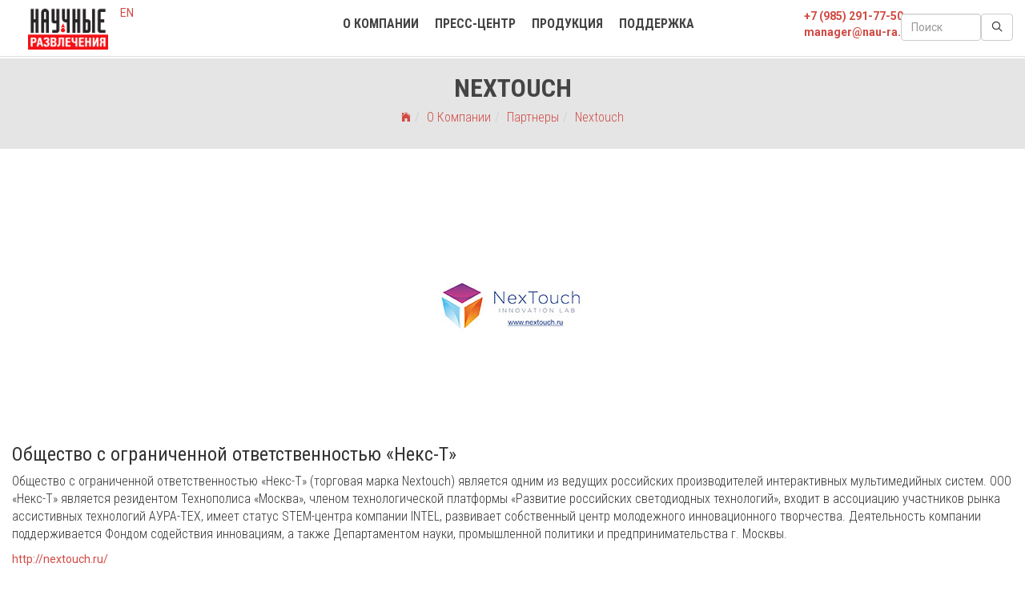

--- FILE ---
content_type: text/html; charset=utf-8
request_url: https://www.nau-ra.ru/about/partners/partnery_122.html
body_size: 5647
content:
<!DOCTYPE html>
<html class="no-js">
    <head><meta name='robots' content='noindex' />
        <!-- Basic Page Needs
        ================================================== -->
        <meta charset="utf-8">
        <meta http-equiv="Content-Type" content="text/html; charset=utf-8">
        <!-- <link rel="icon" type="image/png" href="images/favicon.png"> -->
		<link rel="shortcut icon" href="/netcat_template/template/116/assets/images/favicon.ico" type="image/x-icon">
        <!--<title>НАУ-РА|Портал научных развлечений</title>
        <meta name="description" content="">
        <meta name="keywords" content="">
        <meta name="author" content="">-->
        
        <title>Nextouch &mdash; Партнеры &mdash; О Компании &mdash; nau-ra.ru</title>
<meta name='description' content=' НАУ-РА - ЭТО    развивающие образовательные наборы для дополнительного образования, ставящие своей целью раннюю мотивацию школьников к эксперименту;    образовательные комплексы по физике, химии, биологии, экологии, физиологии;    оборудование лабораторий для высших учебных заведений;    оборудование для проведения научно-исследовательской и поисковой деятельности школьников и студентов;    оборудование лабораторий для высших учебных заведений;    игровой обучающий мультимедийный продукт для детей 5-8 лет с использованием цифровой лаборатории "Наураша в стране Наурандии".    оборудование лабораторий для высших учебных заведений' />        <!-- Mobile Specific Metas
        ================================================== -->
        <meta name="format-detection" content="telephone=no">
        <meta name="viewport" content="width=device-width, initial-scale=1">
        
        <!-- Template CSS Files
        ================================================== -->
        <!-- Twitter Bootstrs CSS -->
        <link rel="stylesheet" href="/netcat_template/template/116/assets/css/bootstrap.min.css">
        <!-- Ionicons Fonts Css -->
        <link rel="stylesheet" href="/netcat_template/template/116/assets/css/ionicons.min.css">
		<link rel="stylesheet" href="/netcat_template/template/116/assets/css/icomoon.css">
        <!-- animate css -->
        <link rel="stylesheet" href="/netcat_template/template/116/assets/css/animate.css">
        <!-- Hero area slider css-->
        <link rel="stylesheet" href="/netcat_template/template/116/assets/css/slider.css">
        <!-- owl craousel css -->
        <link rel="stylesheet" href="/netcat_template/template/116/assets/css/owl.carousel.css">
        <link rel="stylesheet" href="/netcat_template/template/116/assets/css/owl.theme.css">
        <link rel="stylesheet" href="/netcat_template/template/116/assets/css/jquery.fancybox.css">
        <!-- template main css file -->
        <link rel="stylesheet" href="/netcat_template/template/116/assets/css/main.css">
        <!-- responsive css -->
        <link rel="stylesheet" href="/netcat_template/template/116/assets/css/responsive.css">
        
        <!-- Template Javascript Files
        ================================================== -->
        <!-- modernizr js -->
        <script src="/netcat_template/template/116/assets/js/vendor/modernizr-2.6.2.min.js"></script> 

        <!-- jquery -->
        <script src="//ajax.googleapis.com/ajax/libs/jquery/1.10.2/jquery.min.js"></script>
        <!-- owl carouserl js -->
        <script src="/netcat_template/template/116/assets/js/owl.carousel.min.js"></script>
        <!-- bootstrap js -->

        <script src="/netcat_template/template/116/assets/js/bootstrap.min.js"></script>
        <!-- wow js -->
        <script src="/netcat_template/template/116/assets/js/wow.min.js"></script>
        <!-- slider js -->
        <script src="/netcat_template/template/116/assets/js/slider.js"></script>
        <script src="/netcat_template/template/116/assets/js/jquery.fancybox.js"></script>
        <!-- template main js -->
        <script src="/netcat_template/template/116/assets/js/main.js"></script>
		<!-- auth script -->
		<script src='/netcat/modules/auth/auth.js'></script>
<!-- auth script -->
        <title></title>
          <meta name='description' content=' НАУ-РА - ЭТО    развивающие образовательные наборы для дополнительного образования, ставящие своей целью раннюю мотивацию школьников к эксперименту;    образовательные комплексы по физике, химии, биологии, экологии, физиологии;    оборудование лабораторий для высших учебных заведений;    оборудование для проведения научно-исследовательской и поисковой деятельности школьников и студентов;    оборудование лабораторий для высших учебных заведений;    игровой обучающий мультимедийный продукт для детей 5-8 лет с использованием цифровой лаборатории "Наураша в стране Наурандии".    оборудование лабораторий для высших учебных заведений' />
          <meta name='keywords' content='' />
          <meta http-equiv='Content-type' content='text/html; charset=utf-8' />
              </head>
    <body>
    <script>
    if (window.devicePixelRatio !== 1) {    
      var dpt = window.devicePixelRatio;
      var widthM = window.screen.width * dpt;
      var widthH = window.screen.height * dpt;
      document.write('<meta name="viewport" content="width=' + widthM+ ', height=' + widthH + '">');  
}  
    </script>
        <!--
        ==================================================
        Header Section Start
        ================================================== -->
        <header id="top-bar" class="navbar-fixed-top animated-header">
            <div class="container">
                <div class="navbar-header">
                    <!-- responsive nav button -->
                    <button type="button" class="navbar-toggle" data-toggle="collapse" data-target=".navbar-collapse">
                    <span class="sr-only">Toggle navigation</span>
                    <span class="icon-bar"></span>
                    <span class="icon-bar"></span>
                    <span class="icon-bar"></span>
                    </button>
                    <!-- /responsive nav button -->
                    
                    <!-- logo -->
                    <div class="navbar-brand">
                        <a href="/" >
                            <img src="/netcat_template/template/116/assets/images/na_wight7ru.png" alt="Научные Развлечения" width="100">
                        </a>
                        
                    </div>
                    <!--<div class="logo_lang"><a href="http://nau-ra.com"><img src="/netcat_template/template/116/assets/images/na_lang_en1.jpg"></a></div> -->
                    <div class="logo_lang"><a href="http://nau-ra.com">EN</a></div>
            
                    <!-- /logo -->
					

					
                </div>
                <!-- main menu -->
               
                <nav class='collapse navbar-collapse navbar-right' role='navigation'>
							<div class='main-menu'>
								<ul class='nav navbar-nav navbar-right'><li class='dropdown'>
                                <a class='dropdown' href='/o-kompanii/'>О компании <div class='dropdown-menu'><ul><li><a href='/o-kompanii/profil-kompanii/'>Профиль компании</a></li><li><a href='/o-kompanii/partnery/'>Партнеры</a></li><li><a href='/o-kompanii/karera/'>Карьера</a></li><li><a href='/o-kompanii/kontakty/'>Контакты</a></li></ul></div></a></li><li class='dropdown'>
                                <a class='dropdown' href='/novosti-1/'>Пресс-центр </a></li><li class='dropdown'>
                                <a class='dropdown' href='/produktsiya/'>Продукция <div class='dropdown-menu'><ul><li><a href='/produktsiya/obschaya-obrazovatelnaya-lineyka/'>Продуктовая экосистема НР</a></li><li><a href='/produktsiya/oborudovanie-po-804-prikazu/'>Оборудование по приказу 838</a></li><li><a href='/produktsiya/nacionalnie-proekti/'>Ключевые направления</a></li><li><a href='/produktsiya/inklyuzivnoe-obrazovanie-ovz/'>Инклюзивное образование (ОВЗ)</a></li></ul></div></a></li><li class='dropdown'>
                                <a class='dropdown' href='/podderzhka/'>Поддержка <div class='dropdown-menu'><ul><li><a href='/podderzhka/programmnoe-obespechenie/'>Программное обеспечение</a></li><li><a href='/podderzhka/kursy-povysheniya-kvalifikatsii/'>Курсы повышения квалификации</a></li><li><a href='/podderzhka/chasto-zadavaemye-voprosy/'>Часто задаваемые вопросы</a></li></ul></div></a></li></ul></div></nav>                
 <div style="position:absolute;top:0px;right:11%;color:#d24a43;"><strong>+7 (985) 291-77-50<br><a href="mailto:manager@nau-ra.ru">manager@nau-ra.ru</a></strong></div>
           <div class="search-naura">
           <form class='navbar-search' action='/search/'><input type='hidden' value='site12' name='area'>
       <button type='submit' class='btn btn-default btn-send'><i class='icon-search'></i></button>
       <input type='text' class='search-query form-control' placeholder='Поиск' name='search_query'>     
       
        
      </form>
    </div>
    
				
                <!-- /main nav -->
            </div>
			              
                          
   </header>

    
         <section class='global-page-header' style="padding: 0px 0px 0px 0px; margin-top: 73px;">
            <div class='container'>
                <div class='row'>
                    <div class='col-md-12'>
                        <div class='block'>
                            <h2 style="margin-bottom: 0px;">Nextouch</h2>
                            <ol class='breadcrumb'>
                                <li>
                                    <a href='/'>
                                        <i class='ion-ios-home'></i>
                                       
                                    </a>
                                </li><li><a class='dropdown'href=/about/>О Компании</a></li><li><a class='dropdown'href=/about/partners/>Партнеры</a></li><li class='active'>Nextouch</li></ol>                        </div>
                    </div>
                </div>
                            </div>
        </section>                        
  <div class='tpl-block-full tpl-component-2023' id='nc-block-3e86a5a097a2447691205ad316116208'><section class="portfolio-single">
                <div class="container">
                    <div class="row">
                        <div class="col-md-12">
                            <div class="portfolio-single-img">
                                <img class="img-responsive" alt="" src="/netcat_files/2698_122.jpg">
                            </div>
                            <div class="portfolio-content">
                              <h3>Общество с ограниченной ответственностью «Некс-Т»</h3>
                                   <p><p style="">Общество с ограниченной ответственностью «Некс-Т» (торговая марка Nextouch) является одним из ведущих российских производителей интерактивных мультимедийных систем. ООО «Некс-Т» является резидентом Технополиса «Москва», членом технологической платформы «Развитие российских светодиодных технологий», входит в ассоциацию участников рынка ассистивных технологий АУРА-ТЕХ, имеет статус STEM-центра компании INTEL, развивает собственный центр молодежного инновационного творчества. Деятельность компании поддерживается Фондом содействия инновациям, а также Департаментом науки, промышленной политики и предпринимательства г. Москвы.</p></p>
                                   <a href="http://nextouch.ru/" alt="">http://nextouch.ru/</a>
                                   
                            </div>
                         
                        </div>
                    </div>
                </div>
            </section></div><!--
            ==================================================
            Call To Action Section Start
            ================================================== -->
            <style>
            .subscribe {
                padding-bottom: 20px;
            }
            .main-subscribe {
                position: relative;
            }
            .text-subscribe {
                width:100%; 
                position: relative; 
                top: -18px; 
                padding: 14px; 
                border: 2px solid #777; 
                font-size: 18px;
                border-radius: 18px;
                background-color: #F5F0F0;
            }
            .text-subscribe:focus {
                outline: none;           
            }            
            .submit-subscribe {
                position: absolute; 
                display: block; 
                right: 14px; 
                top: -2px; 
                border: none; 
                background-color: transparent; 
                font-size: 18px; 
                color: #d24a43;
            }
            .submit-subscribe:focus {
                outline: none;
            }   
            .post-subscribe {
                display: block;
                text-align: center;
                margin: 80px auto;
                font-size: 34px;            
            }
            .post-subscribe a {
                display: block;
                margin-top: 10px;
                font-size: 20px;            
            }            
            </style>
            <section id="call-to-action" class="main-pt30" style="padding:0px;">
                <div class="container">
                                       <!--  <div class="row subscribe">
                        <div class="col-md-12 main-subscribe">
                            <div style="display: inline-block; width: 46%; text-align: left;">
                                <div style="font-size: 24px; color: #d24a43;">Подпишитесь на нашу рассылку!</div>
                                <div style="color: #444; font-size: 16px;">Узнайте о наших новостях, проектах, новинках первыми</div>
                            </div>
                            <div style="display: inline-block; width: 53%; text-align: right;">                    
                              <form method='post' action='/netcat/subscribe.php' style='color: #000000; position: relative; display: block;'>
                                  <input type='hidden' name='catalogue' value='12' />
                                  <input type='hidden' name='sub' value='413' />
                                  <input type='hidden' name='cc' value='1100' />
                                  <input type='hidden' name='posting' value='1' />                                                                                     
                                  <input class="text-subscribe" type='text' name='fields[Email]' value='' placeholder="Ваш E-mail" />
                                  <input class="submit-subscribe" type='submit' value='Подписаться' />                              
                              </form>
                            </div>
                        </div> 
                    </div> -->
                                        <div class="row">
                        <div class="col-md-12">
                            <div class="block">
                                <h2 class="title wow fadeInDown" data-wow-delay=".3s" data-wow-duration="500ms">Мы открыты для общения</h2>
                                <p class="wow fadeInDown" data-wow-delay=".5s" data-wow-duration="500ms">Гарантируем быструю реакцию<br>на обращения через форму обратной связи</p>
                                                           </div>
                        </div>
                        <div class='col-md-6'>
                         <div class='map-area'>
      <h2 class='subtitle  wow fadeInDown animated' data-wow-duration='500ms' data-wow-delay='.3s' style='visibility: visible; animation-duration: 500ms; animation-delay: 0.3s; animation-name: fadeInDown;'>Служба технической поддержки</h2>
                            <h4 class='subtitle-des wow fadeInDown animated' data-wow-duration='500ms' data-wow-delay='.4s' style='visibility: visible; animation-duration: 500ms; animation-delay: 0.4s; animation-name: fadeInDown;'>Задать вопрос по работе с программой или оборудованием:</h4>
							<h4 class='subtitle-des wow fadeInDown animated' data-wow-duration='500ms' data-wow-delay='.6s' style='visibility: visible; animation-duration: 500ms; animation-delay: 0.4s; animation-name: fadeInDown;'><a href='tel:+74957662423'><b><big>+7 (495) 766-24-23</big></b></a><big>, </big><a href='tel:88005052348'><b><big>8 (800) 505-23-48</big></b></a></h4>
							<h4 class='subtitle-des wow fadeInDown animated' data-wow-duration='500ms' data-wow-delay='1s' style='visibility: visible; animation-duration: 500ms; animation-delay: 0.4s; animation-name: fadeInDown;'><a href='mailto:support@nau-ra.ru'><b><big>support@nau-ra.ru</big></b></a></h4>

               <h4 class='subtitle-des wow fadeInDown animated' data-wow-duration='500ms' data-wow-delay='.7s' style='visibility: visible; animation-duration: 500ms; animation-delay: 0.4s; animation-name: fadeInDown;'>Получить помощь по цифровой лаборатории «<b>Наураша в стране Наурандии</b>»:</h4>
							 <h4 class='subtitle-des wow fadeInDown animated' data-wow-duration='500ms' data-wow-delay='.8s' style='visibility: visible; animation-duration: 500ms; animation-delay: 0.4s; animation-name: fadeInDown;'><a href='tel:+74957662423'><b><big>+7 (495) 766-24-23</big></b></a><big>, </big><a href='tel:88005052348'><b><big>8 (800) 505-23-48</big></b></a></h4>
							 <h4 class='subtitle-des wow fadeInDown animated' data-wow-duration='500ms' data-wow-delay='1s' style='visibility: visible; animation-duration: 500ms; animation-delay: 0.4s; animation-name: fadeInDown;'><a href='mailto:support@naurasha.ru'><b><big>support@naurasha.ru</big></b></a></h4>
                        </div>
                    </div>
					 <div class='col-md-6'>
                         <div class='map-area'>
                            <h2 class='subtitle  wow fadeInDown animated' data-wow-duration='500ms' data-wow-delay='.9s' style='visibility: visible; animation-duration: 500ms; animation-delay: 0.3s; animation-name: fadeInDown;'>Вопросы по продукции</h2>
                            <h4 class='subtitle-des wow fadeInDown animated' data-wow-duration='500ms' data-wow-delay='.7s' style='visibility: visible; animation-duration: 500ms; animation-delay: 0.4s; animation-name: fadeInDown;'>Оформить заказ или предложить сотрудничество:</h4>
                            <h4 class='subtitle-des wow fadeInDown animated' data-wow-duration='500ms' data-wow-delay='.5s' style='visibility: visible; animation-duration: 500ms; animation-delay: 0.4s; animation-name: fadeInDown;'><a href='tel:+79852917750'><b><big>+7 (985) 291-77-50,</big></b></a><a href='tel:+74956420062'>&nbsp;&nbsp;&nbsp;&nbsp;<b><big>+7 (495) 642-00-62</big></b></a></h4>
                           
							<h4 class='subtitle-des wow fadeInDown animated' data-wow-duration='500ms' data-wow-delay='1s' style='visibility: visible; animation-duration: 500ms; animation-delay: 0.4s; animation-name: fadeInDown;'><a href='mailto:manager@nau-ra.ru'><b><big>manager@nau-ra.ru</big></b></a></h4>

                        </div>
                       
                    </div>
                                       
                    
                        
                        
                    </div>
                </div>
            </section>

<footer id="footer">
                <div class="container">
                    <div class="col-md-6">
                    <p class='copyright'>Результаты проведения специальной оценки условий труда (<a href='https://nau-ra.ru/netcat_files/SOUT_perechen.pdf'>перечень</a> | <a href='https://nau-ra.ru/netcat_files/SOUT_vedomost.pdf'>cводная ведомость</a>)</p><p class='copyright'>&copy; <span>2024</span>, Научные развлечения <a href='http://nau-ra.ru'>НАУ-РА</a></p>                        
                    </div>
					<div class="col-md-3">
	
    
    <p style=";" class="copyright">
            <a href="/netcat/modules/auth/index.php">Войти</a> или <a href="/registration/">зарегистрироваться</a>
      </p>
					</div>
					
                    <div class="col-md-3">
                        <!-- Social Media -->
                        <ul class="social">
                            <li>
                                <a href="http://www.youtube.com/user/NAURAru/featured" class="Google Plus" target="_blank">
                                    <i class="icon-youtube"></i>
                                </a>
                            </li>
                        
<!--
                            <li>
                                <a href="https://www.facebook.com/groups/nauraCLUB/" class="Linkedin" target="_blank">
                                    <i class="icon-facebook"></i>
                                </a>
                            </li>
                            <li>
                                <a href="https://www.instagram.com/naumag.ru/" class="Twitter" target="_blank">
                                    <i class="icon-instagram"></i>
                                </a>
                            </li>
-->
							<li>
							    <a class="github" href="https://vk.com/naura.official" target="_blank">
									<i class="icon-vk"></i>
								</a>
							</li>
                        </ul>
	
                    </div>
                </div>
            </footer> <!-- /#footer -->
             


        </body>
    </html>

--- FILE ---
content_type: text/css
request_url: https://www.nau-ra.ru/netcat_template/template/116/assets/css/main.css
body_size: 8234
content:
@import url(https://fonts.googleapis.com/css?family=Roboto:400,100,300,500,700,900&subset=latin,cyrillic);
@import url(https://fonts.googleapis.com/css?family=Roboto+Condensed:400,300,700&subset=latin,cyrillic);
@import url(http://fonts.googleapis.com/css?family=Glegoo);
@font-face {
  font-family: 'icomoon';
  src: url("../fonts/icomoon/icomoon.eot?srf3rx");
  src: url("../fonts/icomoon/icomoon.eot?srf3rx#iefix") format("embedded-opentype"), url("../fonts/icomoon/icomoon.ttf?srf3rx") format("truetype"), url("../fonts/icomoon/icomoon.woff?srf3rx") format("woff"), url("../fonts/icomoon/icomoon.svg?srf3rx#icomoon") format("svg");
  font-weight: normal;
  font-style: normal;
}

#statusMessage {display: none !important;}



body {
  font-family: 'Roboto', sans-serif;
}
h1,
h2,
h3,
h4,
h5,
h6 {
  font-family: 'Roboto Condensed', sans-serif;
}
p,
.blog-content li,
li {
  font-family: 'Roboto Condensed', sans-serif;
  line-height: 22px;
  font-size: 16px;
  font-weight: 300;
}
ul {
  /* padding-left: 0; */
  padding-left: 20px;
}
ul li {
  list-style: none;
}
h2 {
  font-size: 26px;
}
a:hover {
  text-decoration: none;
}
.section-heading {
  text-align: center;
  margin-bottom: 45px;
}
.section-heading p {
  font-size: 14px;
  font-weight: 300;
  color: #727272;
  line-height: 20px;
}
.title {
  font-size: 30px;
  line-height: 1.1;
  font-weight: 300;
  color: #333;
  text-transform: uppercase;
  margin-bottom: 20px;
}
.subtitle {
  font-size: 24px;
  font-weight: 600;
  margin-bottom: 18px;
  text-transform: uppercase;
}
.subtitle-des {
  color: #727272;
  font-size: 14px;
  margin-bottom: 35px;
  font-weight: 300;
}
.pages {
  padding: 80px 0 40px;
}
.moduler {
  padding: 140px 0;
}
.navbar-default .navbar-nav > li > a:hover {
  color: #02bdd5;
}
.navbar.navbar-default {
  border: 0;
  border-radius: 0;
  margin-bottom: 0;
}
.navbar.navbar-default .navbar-toggle {
  margin-top: 32px;
}
.navbar-header .navbar-brand,
.navbar-header .navbar-brand-eng {
  padding: 5px 0;
}
.navbar-header .navbar-brand a,
.navbar-header .navbar-brand-eng a {
  height: 75px;
  display: inline-block;
  /* margin-top: 8px; */

}

.navbar-inverse .navbar-toggle:focus,
.navbar-inverse .navbar-toggle {
  background: #444;
}
#top-bar {
  background: #fff;
  /* background: rgb(229,229,229); */
  color: #fff;
  -webkit-transition: all 0.2s ease-out 0s;
  transition: all 0.2s ease-out 0s;
  padding: 10px 0;
  -webkit-box-shadow: 0 0 3px 0 rgba(0, 0, 0, 0.1);
  box-shadow: 0 0 3px 0 rgba(0, 0, 0, 0.1);
  border-bottom: 1px solid #dedede;
}
#top-bar .navbar-nav > li > a:hover {
  background: transparent;
}
#top-bar.animated-header {
  padding: 10px 0;
  background: #ffffff;
  box-shadow: none;
  /* background: rgba(210,210,210,1); */
}
#top-bar .main-menu li > a {
  color: #444;
}
#top-bar .main-menu li {
  position: relative;
}
#top-bar .main-menu li a {
  font-size: 16px;
  font-weight: 600;
  border-bottom: 2px solid transparent;
  -webkit-transition: .3s all;
  -o-transition: .3s all;
  transition: .3s all;
  text-transform: uppercase;
}
#top-bar .main-menu li a:hover {
  /* color: #02bdd5; */
  color: #d24a43;
}
.navbar-custom .nav li > a {
  position: relative;
  color: #000;
}
.navbar-right .dropdown-menu {
  right: auto;
  left: 0;
}
.navbar-custom .dropdown-menu {
  position: absolute;
  display: block;
  visibility: hidden;
  opacity: 0;
}
#hero-area {

  /* background: url('../images/slider2.jpg') no-repeat 50% 20%; */
  background-size: cover;
  background-attachment: fixed;
  padding: 90px 0 10px;
  color: #fff;
  box-shadow: 0 0 8px rgba(0, 0, 0, 0.3);
  position: relative;
  background-color: #e5e5e5;

}
#hero-area:before {
  content: '';
  z-index: 9;
  /* background: rgba(255, 255, 255, 0.78); */
  position: absolute;
  top: 0;
  left: 0;
  right: 0;
  bottom: 0;
}
#hero-area .block {
  position: relative;
  z-index: 999;
}
#hero-area h1 {
  font-size: 40px;
  line-height: 50px;
  color: #333;
  font-weight: 700;
  margin-bottom: 15px;
  text-transform: uppercase;
}
#hero-area h2 {
  font-size: 18px;
  font-weight: 300;
  margin-bottom: 38px;
  line-height: 27px;
  text-transform: uppercase;
  color: #666;
  font-family: 'Roboto', sans-serif;
  margin-top: 25px;
}
#hero-area .btn {
  background: #d24a43;
  border: none;
  color: #fff;
  padding: 20px 35px;
  margin-top: 30px;
  font-size: 16px;
  font-size: 13px;
  line-height: 1em;
  text-transform: uppercase;
  letter-spacing: normal;
  border-radius: 0;
}
#call-to-action {
 /*  background: #02bdd5; */
  background: rgba(0,0,0,.1);
  background-size: cover;
  background-attachment: fixed;
  padding: 80px 0;
  text-align: center;
  position: relative;
  color: #fff;
}
#call-to-action .block {
  position: relative;
  z-index: 99;
  color: #fff;
}
#call-to-action .block h2 {
  margin-bottom: 15px;
  color: #444;
}
#call-to-action .block p {
  font-size: 15px;
  font-weight: 300;
  font-family: 'Roboto', sans-serif;
  margin-top: 20px;
  color: #444;
}
#call-to-action .block .btn-contact {
  background: #414141;
  border: none;
  color: #fff;
  padding: 16px 35px;
  margin-top: 20px;
  font-size: 12px;
  letter-spacing: 2px;
  text-transform: uppercase;
  border-radius: 0;
}
#call-to-action .block .btn-contact i {
  margin-right: 10px;
}
#about {
  padding: 80px 0;
   background: rgba(0,0,0,.1);
}
#about .block {
  padding: 0 30px 0 30px;
}
#about .block h2 {
  font-size: 24px;
  font-weight: 600;
  margin-bottom: 30px;
  text-transform: uppercase;
}
#about .block p {
  color: #727272;
  font-size: 16px;
  line-height: 28px;
  margin-bottom: 35px;
}
#about .block img {
  max-width: 100%;
}
.works {
  padding: 30px 0 30px;
  background: #FCFCFC;
}
.hworks {
	padding: 80px 0 20px;
}
.works .block {
  position: relative;
  z-index: 99;
}
.works .block:hover .img-overly .overly {
  opacity: 1;
}
.works .block h4 {
  padding: 20px 15px;
  margin-top: 0;
  color: #666;
}
.works .block .img-overly {
  position: relative;
  background: rgba(0, 0, 0, 0.85);
}
.works .block .img-overly img {
  border-radius: 0;
}
.works .block .img-overly .overly {
  background: rgba(57, 181, 74, 0.9);
  position: absolute;
  top: 0;
  right: 0;
  left: 0;
  bottom: 0;
  opacity: 0;
  -webkit-transition: .3s all;
  -o-transition: .3s all;
  transition: .3s all;
}
.works .block .img-overly .overly a {
  position: absolute;
  top: 45%;
  left: 22%;
}
.works .block .img-overly .overly a i {
  font-size: 30px;
  color: #fff;
}
figure {
  /* background: #e5e5e5;*/
  margin-bottom: 45px;
 /*  box-shadow: 0 2px 5px 0 rgba(0, 0, 0, 0.04), 0 2px 10px 0 rgba(0, 0, 0, 0.06); */
}
figure .img-wrapper {
  position: relative;
  overflow: hidden;
}
figure img {
  -webkit-transform: scale3d(1, 1, 1);
  transform: scale3d(1, 1, 1);
  -webkit-transition: -webkit-transform 400ms;
  transition: transform 400ms;
}
figure:hover img {
  -webkit-transform: scale3d(1.2, 1.2, 1);
  transform: scale3d(1.2, 1.2, 1);
}
figure:hover .overlay {
  opacity: 1;
}
figure:hover .overlay .buttons a {
  -webkit-transform: scale3d(1, 1, 1);
  transform: scale3d(1, 1, 1);
}
figure .overlay {
  position: absolute;
  top: 0;
  left: 0;
  right: 0;
  bottom: 0;
  padding: 10px;
  text-align: center;
  background: rgba(27, 27, 27, 0.47);
  opacity: 0;
  -webkit-transition: opacity 400ms;
  transition: opacity 400ms;
}
/* pravki full window */
/*
figure .overlay a {
  display: inline-block;
  color: #fff;
  padding: 10px 23px;
  line-height: 1;
  border: 1px solid #fff;
  border-radius: 0px;
  margin: 4px;
  -webkit-transform: scale3d(0, 0, 0);
  transform: scale3d(0, 0, 0);
  -webkit-transition: all 400ms;
  transition: all 400ms;
}*/

figure .overlay a {
    display: inline-block;
    color: transparent;
    padding: 9rem;
    font-size: 18px;
    font-weight: 600;
    border: 1px solid #fff;
    transition: all 800ms;
    width: 100%;
    height: 100%;
    vertical-align: middle;
    border: 2px solid transparent;
    border-image: linear-gradient(to left top,#ffffff 10%, transparent 30%, transparent 70%, #ffffff 90%);
    border-image-slice: 1;
}

figure .overlay a:after {
    content: '';
    color: red;
    background-image: url(/netcat_template/template/116/assets/images/more.png);
    background-size: 40%;
    width: 100%;
    height: 100%;
    position: absolute;
    background-repeat: no-repeat;
    top: 0;
    bottom: 0;
    left: 0;
    right: 0;
    background-position: center;
}



figure .overlay a:hover {
  text-decoration: none;
}
figure .overlay:hover a {
  -webkit-transform: scale3d(1, 1, 1);
  transform: scale3d(1, 1, 1);
}
/* praki */

figure .buttons {
    width: 100%;
    height: 100%;
    display: inline-lock;
}
.buttons h4 {margin: 0px;}

/*
figure .buttons {
  position: absolute;
  top: 45%;
  /* left: 24%; */
  width: 50%;
  left: 50%;
  margin-left: -25%;
}

figure .buttons {
    left: 50% !important;
}
*/

figcaption {
    height: 90px;
    display: table-cell;
    vertical-align: middle;
    padding: 10px;
    width: 100%;
}


figure figcaption {
  padding: 12px;
  margin-top: 0;
  color: #666;
  background: rgb(229, 229, 229);
  height: 110px;
  overflow: hidden;
  display: table-cell;
    vertical-align: middle;
    font-size:1.2rem;
}
figure figcaption h4,
figure figcaption h5 {
  margin: 0;
  text-transform: uppercase;
}
figure figcaption h4 a {
  /* color: #02bdd5; */
  color: #d24a43
}
figure figcaption p {
  font-size: 14px;
  margin-bottom: 0;
  margin-top: 5px;
  color: #444;
}
#feature {
  padding: 80px 0;
}
#feature .media {
  margin: 0px 0 70px 0;
}
#feature .media .media-left {
  padding-right: 25px;
}
#feature h3 {
  color: #000;
  font-size: 18px;
  text-transform: uppercase;
  text-align: center;
  margin-bottom: 20px;
  margin: 0px 0px 15px;
  font-weight: 400;
}
#feature p {
  line-height: 25px;
  font-size: 14px;
  color: #777777;
}
#feature .icon {
  text-decoration: none;
  color: #fff;
  /* background-color: #02bdd5; */
  background: #d24a43;
  height: 100px;
  text-align: center;
  width: 100px;
  font-size: 50px;
  line-height: 100px;
  overflow: hidden;
  -webkit-border-radius: 50%;
  -moz-border-radius: 50%;
  -ms-border-radius: 50%;
  -o-border-radius: 50%;
  text-shadow: #a6140c 1px 1px, #a6140c 2px 2px, #a6140c 3px 3px, #a6140c 4px 4px, #a6140c 5px 5px, #a6140c 6px 6px, #a6140c 7px 7px, #a6140c 8px 8px, #a6140c 9px 9px, #a6140c 10px 10px, #a6140c 11px 11px, #a6140c 12px 12px, #a6140c 13px 13px, #a6140c 14px 14px, #a6140c 15px 15px, #a6140c 16px 16px, #a6140c 17px 17px, #a6140c 18px 18px, #a6140c 19px 19px, #a6140c 20px 20px, #a6140c 21px 21px, #a6140c 22px 22px, #a6140c 23px 23px, #a6140c 24px 24px, #a6140c 25px 25px, #a6140c 26px 26px, #a6140c 27px 27px, #a6140c 28px 28px, #a6140c 29px 29px, #a6140c 30px 30px, #a6140c 31px 31px, #a6140c 32px 32px, #a6140c 33px 33px, #a6140c 34px 34px, #a6140c 35px 35px, #a6140c 36px 36px, #a6140c 37px 37px, #a6140c 38px 38px, #a6140c 39px 39px, #a6140c 40px 40px, #a6140c 41px 41px, #a6140c 42px 42px, #a6140c 43px 43px, #a6140c 44px 44px, #a6140c 45px 45px, #a6140c 46px 46px, #a6140c 47px 47px, #a6140c 48px 48px, #a6140c 49px 49px, #a6140c 50px 50px, #a6140c 51px 51px, #a6140c 52px 52px, #a6140c 53px 53px, #a6140c 54px 54px, #a6140c 55px 55px, #a6140c 56px 56px, #a6140c 57px 57px, #a6140c 58px 58px, #a6140c 59px 59px, #a6140c 60px 60px, #a6140c 61px 61px, #a6140c 62px 62px, #a6140c 63px 63px, #a6140c 64px 64px, #a6140c 65px 65px, #a6140c 66px 66px, #a6140c 67px 67px, #a6140c 68px 68px, #a6140c 69px 69px, #a6140c 70px 70px, #a6140c 71px 71px, #a6140c 72px 72px, #a6140c 73px 73px, #a6140c 74px 74px, #a6140c 75px 75px, #a6140c 76px 76px, #a6140c 77px 77px, #a6140c 78px 78px, #a6140c 79px 79px, #a6140c 80px 80px, #a6140c 81px 81px, #a6140c 82px 82px, #a6140c 83px 83px, #a6140c 84px 84px, #a6140c 85px 85px, #a6140c 86px 86px, #a6140c 87px 87px, #a6140c 88px 88px, #a6140c 89px 89px, #a6140c 90px 90px, #a6140c 91px 91px, #a6140c 92px 92px, #a6140c 93px 93px, #a6140c 94px 94px, #a6140c 95px 95px, #a6140c 96px 96px, #a6140c 97px 97px, #a6140c 98px 98px, #a6140c 99px 99px, #a6140c 100px 100px;
}
#contact-section {
  padding: 90px 0;
}
#contact-section .contact-form {
  margin-top: 42px;
}
#contact-section .contact-form .btn-send {
  margin-top: 35px;
  color: #fff;
  outline: none;
  background: #02bdd5;
}
#contact-section .contact-form .btn-send:hover {
  border: 1px solid #02bdd5;
}
#contact-section input {
  display: block;
  height: 40px;
  padding: 6px 12px;
  font-size: 13px;
  line-height: 1.428571429;
  background-color: #fff;
  background-image: none;
  border: 1px solid #ccc;
  border-radius: 4px;
  -webkit-box-shadow: inset 0 1px 1px rgba(0, 0, 0, 0.075);
  box-shadow: inset 0 1px 1px rgba(0, 0, 0, 0.075);
  -webkit-transition: border-color ease-in-out 0.15s, box-shadow ease-in-out 0.15s;
  -o-transition: border-color ease-in-out 0.15s, box-shadow ease-in-out 0.15s;
  transition: border-color ease-in-out 0.15s, box-shadow ease-in-out 0.15s;
  border-radius: 1px;
  border: 1px solid rgba(111, 121, 122, 0.3);
  box-shadow: none;
  -webkit-box-shadow: none;
}
#contact-section textarea {
  display: block;
  border-radius: 0;
  width: 100%;
  padding: 6px 12px;
  font-size: 14px;
  line-height: 1.42857143;
  color: #555555;
  background-color: #ffffff;
  background-image: none;
  border: 1px solid #cccccc;
  box-shadow: none;
  -webkit-transition: border-color ease-in-out 0.15s, box-shadow ease-in-out 0.15s;
  -o-transition: border-color ease-in-out 0.15s, box-shadow ease-in-out 0.15s;
  transition: border-color ease-in-out 0.15s, box-shadow ease-in-out 0.15s;
}
#contact-section .address,
#contact-section .email,
#contact-section .phone {
  text-align: center;
  background: #F7F7F7;
  padding: 20px 0 40px 0;
  margin-bottom: 20px;
}
#contact-section .address i,
#contact-section .email i,
#contact-section .phone i {
  font-size: 45px;
  color: #02bdd5;
}
#contact-section .address h5,
#contact-section .email h5,
#contact-section .phone h5 {
  font-size: 16px;
  line-height: 1.4;
}
#contact-section .address-details {
  padding-top: 70px;
}
#map-canvas {
  width: 100%;
  height: 350px;
  background-color: #CCC;
}
#footer {
  background: #fff;
  padding: 25px 0;
  color: #555;
}
#footer .copyright {
  font-size: 13px;
  margin-bottom: 0;
  margin-top: 10px;
}
#footer .copyright a {
  /* color: #02bdd5; */
  color: #d24a43;
}
#footer .social {
  text-align: right;
  margin-bottom: 0;
}
#footer .social li {
  display: inline-block;
  margin-right: 15px;
}
#footer .social li a {
  font-size: 27px;
  /* color: #02bdd5; */
  color: #d24a43;
}
.cd-headline.slide .cd-words-wrapper {
  /* color: #02bdd5; */
  color: #d24a43;
}
ul.social-icons {
  height: auto;
  overflow: hidden;
  list-style: none !important;
  margin-bottom: 10px;
}
ul.social-icons li {
  float: none;
  display: inline-block;
  height: 36px;
}
#copyright a:hover,
#copyright nav .menu li a:hover {
  color: #e4e4e4!important;
}
#copyright a,
#copyright a:hover {
  text-decoration: none;
}
.global-page-header {
  background-attachment: fixed;
  background-size: cover;
  padding: 120px 0 25px 0;
  position: relative;
  /* background: #02bdd5; */
  background: rgb(229,229,229);
  color: #fff;
}
.global-page-header h2 {
  /* font-size: 42px; */
  font-size: 32px;
  font-weight: bold;
  color: #444;
  text-transform: uppercase;
}
.global-page-header .breadcrumb {
  background: none;
  font-size: 16px;
  padding: 8px  0;
}
.global-page-header .breadcrumb .active {
  /* color: #02bdd5; */
  color: #D24A43;
 /* text-transform: capitalize;  */
}
.global-page-header .breadcrumb li a {
  /* color: #02bdd5; */
  color: #D24A43;
}
.global-page-header .block {
  position: relative;
  z-index: 99;
  text-align: center;
}
#product-showcase-banner {
  padding-top: 160px;
}
#product-showcase-banner .block {
  padding: 20px 0 20px 50px;
}
#product-showcase-banner .block h2 {
  font-size: 40px;
  color: #02bdd5;
  margin-bottom: 20px;
  margin-top: 0;
}
#product-showcase-banner .block p {
  color: #666;
  line-height: 25px;
}
#product-showcase-banner .block .buttons {
  margin-top: 25px;
}
#product-showcase-banner .block .buttons .btn {
  color: #fff;
  border: none;
  padding: 12px 40px;
  -webkit-transition: .2s all;
  -o-transition: .2s all;
  transition: .2s all;
  letter-spacing: 2px;
  font-size: 15px;
}
#product-showcase-banner .block .buttons .btn-demo {
  background: #5abd4f;
  margin-right: 8px;
  border-bottom: 3px solid #429E38;
}
#product-showcase-banner .block .buttons .btn-demo:hover {
  background: #429E38;
}
#product-showcase-banner .block .buttons .btn-buy {
  background: #00AEDA;
  border-bottom: 3px solid #0190B5;
}
#product-showcase-banner .block .buttons .btn-buy:hover {
  background: #0190B5;
}
#product-showcase-banner .block .buttons .btn-buy span {
  margin-right: 8px;
  font-weight: bold;
}
#product-description {
  padding-top: 80px;
}
#product-description .block {
  height: 400px;
  overflow: hidden;
  margin-top: 35px;
  border-bottom: 1px solid #dedede;
  padding-top: 30px;
  position: relative;
  webkit-transform: translateZ(0);
  -moz-transform: translateZ(0);
  -ms-transform: translateZ(0);
  -o-transform: translateZ(0);
  transform: translateZ(0);
}
#product-description .block:hover img {
  -webkit-transform: translateY(20px);
  -moz-transform: translateY(20px);
  -ms-transform: translateY(20px);
  -o-transform: translateY(20px);
  transform: translateY(20px);
}
#product-description .block img {
  position: absolute;
  top: 10px;
  left: 0;
  -webkit-transform: translateY(60px);
  -moz-transform: translateY(60px);
  -ms-transform: translateY(60px);
  -o-transform: translateY(60px);
  transform: translateY(60px);
  -webkit-transition: -webkit-transform 0.35s cubic-bezier(0.645, 0.045, 0.355, 1);
  -moz-transition: -moz-transform 0.35s cubic-bezier(0.645, 0.045, 0.355, 1);
  -o-transition: -o-transform 0.35s cubic-bezier(0.645, 0.045, 0.355, 1);
  transition: transform 0.35s cubic-bezier(0.645, 0.045, 0.355, 1);
}
#product-description .block .content {
  width: 60%;
  padding-top: 70px;
}
#product-description .block .content h3 {
  font-size: 32px;
  color: #5c5c5c;
}
#product-description .block .content p {
  color: #787f8c;
  line-height: 25px;
}
#related-items {
  padding: 60px 0 110px;
}
#related-items .title {
  border-bottom: 1px solid #dedede;
  padding: 10px 0;
  margin: 5px 15px 30px 15px;
  text-align: left;
  color: #777;
}
#related-items .product-details {
  margin-bottom: 0;
}
#related-items .block {
  position: relative;
  background: #fff;
  margin-bottom: 45px;
  box-shadow: 0 0px 1px rgba(0, 0, 0, 0.14);
}
#related-items .block:hover .img-overly .overly {
  opacity: 1;
}
#related-items .block h4 {
  padding: 20px 15px;
  margin-top: 0;
  color: #666;
}
#related-items .block h4 span {
  float: right;
  color: #02bdd5;
}
#related-items .block .img-overly {
  position: relative;
  background: rgba(0, 0, 0, 0.85);
}
#related-items .block .img-overly img {
  border-radius: 0;
}
#related-items .block .img-overly .overly {
  background: rgba(57, 181, 74, 0.9);
  position: absolute;
  top: 0;
  right: 0;
  left: 0;
  bottom: 0;
  opacity: 0;
  -webkit-transition: .3s all;
  -o-transition: .3s all;
  transition: .3s all;
}
#related-items .block .img-overly .overly a {
  position: absolute;
  top: 45%;
  left: 45%;
}
#related-items .block .img-overly .overly a i {
  font-size: 30px;
  color: #fff;
}
.service-page .service-parts .block {
  margin-bottom: 40px;
  text-align: center;
}
.service-page .service-parts .block i {
  font-size: 35px;
  color: #02bdd5;
}
.service-page .service-parts .block p {
  padding: 0 8px;
  font-size: 14px;
  color: #777;
  line-height: 1.7;
}
.works.service-page figure .buttons {
  position: absolute;
  top: 45%;
  left: 13%;
}
#clients {
  padding: 30px 0 60px;
}
#clients .owl-carousel .owl-item img {
  display: block;
  width: 70%;
  margin: auto;
  -webkit-transform-style: preserve-3d;
}
#clients .owl-carousel .owl-item {
  margin-right: 10px;
}
.works-fit {
  padding: 40px 0;
}
.works-fit figure .buttons {
  left: 14%;
}
.fancybox-close {
  background: url("../images/icons/close.png") no-repeat scroll center center #d24a43;
  height: 50px;
  right: 0;
  top: 0;
  width: 50px;
}
.fancybox-next span {
  background: url("../images/icons/right.png") no-repeat scroll center center #d24a43;
  height: 50px;
  width: 50px;
  right: 0;
}
.fancybox-prev span {
  background: url("../images/icons/left.png") no-repeat scroll center center #d24a43;
  height: 50px;
  width: 50px;
  left: 0;
}
.fancybox-title h3 {
  font-size: 15px;
  margin: 0;
}
.fancybox-title {
  padding: 15px 8px;
}
.wrapper_404 h1 {
  font-size: 200px;
  color: #02bdd5;
  line-height: 1;
}
.wrapper_404 h2 {
  font-size: 50px;
  margin-top: 0;
}
.wrapper_404 .btn-home {
  background: #414141;
  border: none;
  color: #fff;
  padding: 20px 35px;
  margin-top: 10px;
  font-size: 16px;
  font-size: 13px;
  line-height: 1em;
  text-transform: uppercase;
  letter-spacing: normal;
  border-radius: 0;
}
.company-description {
  margin-top: 80px;
}
.company-description .block h3 {
  margin-top: 0;
}
.company-description .block p {
  color: #727272;
}
#team {
  margin: 50px 0;
}
.team-member {
  margin-top: 30px;
}
.team-member:hover .team-img img {
  opacity: .8;
}
.team-member .team-img {
  position: relative;
}
.team-member .team-img .team-pic {
  width: 100%;
}
.team-member .team_designation {
  font-size: 13px;
}
.team-member h3 {
  /* color: #02bdd5; */
  color: #d24a43;
  margin-bottom: 0;
  font-size: 20px;
}
.team-member p {
  font-size: 14px;
}
.team-member .social-icons a {
  /* background: #02bdd5; */
  background: #d24a43;
  color: #fff;
  padding: 4px 8px;
  display: inline-block;
  font-size: 15px;
}
.team-member .social-icons a:hover {
	background: #fff;
  color: #d24a43;
}
.team-member .social-icons .facebook {
  padding: 4px 12px;
}
.about-feature {
  margin-top: 50px;
}
.about-feature .block {
  color: #444;
  width: 30%;
  padding: 5%;
  float: left;
  margin-left: 2.5%;
}
.about-feature .block h2 {
	color: #d24a43;
}
.about-feature .block p {
  font-weight: 300;
}
.about-feature .about-feature-1 {
  /* background: #02bdd5; */
  background: rgb(229, 229, 229);
}
.about-feature .about-feature-2 {
  /* background: #00B0C7; */
  background: rgb(239, 239, 239);
}
.about-feature .about-feature-3 {
  /* background: #00A6BB; */
  background: rgb(249, 249, 249);
}
#blog-full-width {
  /* padding: 40px 0 80px; */
  padding: 5px 0 80px;
}
article {
  padding: 30px 0;
}
.blog-content h2 {
  font-family: 'Roboto', sans-serif;
}
.blog-content h2 a {
  color: #444;
  font-weight: 400;
  font-size: 30px;
}
.blog-content .blog-meta {
  color: #9a9a9a;
  font-weight: 300;
  margin-bottom: 25px;
}
.blog-content .blog-meta span:after {
  content: '/';
  padding: 0 3px 0 6px;
}
.blog-content .blog-meta a {
  color: #acacac;
}
.blog-content .blog-meta p {
  margin-top: 20px;
}
.blog-content .btn-details {
  color: #02bdd5;
  padding: 0;
  background: #02bdd5;
  color: #fff;
  padding: 8px 18px;
  border-radius: 0;
  margin-top: 15px;
  border: 1px solid #fff;
  box-shadow: 0px 0px 0px 1px #02bdd5;
}
.blog-post-image {
  margin-top: 30px;
}
.sidebar {
  padding-top: 60px;
}
.sidebar .widget {
  /* margin-bottom: 40px; */
  margin-bottom: 20px;
  padding: 10px 15px 5px;
  border: 1px solid #dedede;
}
.sidebar .widget h3 {
  margin-top: 8px;
}
.sidebar .search input.form-control {
  border-right: 0;
  border-radius: 0;
  box-shadow: inset 0 0px 0px rgba(0, 0, 0, 0.075);
}
.sidebar .search button {
  border-left: 0;
}
.sidebar .search button:hover {
  background: transparent;
}
.sidebar .author .author-img img {
  width: 90px;
  border-radius: 100%;
  margin-top: -40px;
  border: 3px solid #fff;
}
.sidebar .author .author-bio p {
  font-size: 14px;
  color: #888;
  clear:both;
}
.sidebar .categories ul li {
  border-bottom: 1px solid #f0f0f0;
  /* padding: 10px 0; */
  padding: 8px 0;
  list-style: none;
}
.sidebar .categories ul li span.badge {
  float: right;
  background: transparent;
  color: #444;
  border: 1px solid #dedede;
  border-radius: 0;
}
.sidebar .categories ul li a {
  color: #555;
}
.sidebar .categories ul li:last-child {
  border-bottom: none;
}
.sidebar .recent-post ul li {
  margin: 20px 0;
}
.sidebar .recent-post ul li a {
  color: #555;
  font-size: 15px;
}
.sidebar .recent-post ul li a:hover {
  color: #02bdd5;
}
.sidebar .recent-post time {
  font-weight: 300;
  color: #999;
  font-size: 12px;
}
.gallery {
  padding: 100px;
}
.gallery figure .buttons {
  left: 40%;
}
.portfolio-meta span {
  margin: 5px 10px;
  font-weight: 300;
}
.portfolio-meta span a {
  color: #fff;
}
.portfolio-single {
  padding: 80px 0 20px;
}
.portfolio-single .portfolio-content {
  padding: 40px 0;
}
.single-post {
  /* padding: 80px 0 20px; */
  padding: 10px 0 20px;
}
.single-post .post-content {
  padding: 40px 0;
}
.single-post .post-content ol li,
.single-post .post-content ul li {
  color: #666;
}
.single-post .media {
  border: 1px solid #dedede;
  padding: 30px 20px;
}
.single-post .media .media-body a {
  color: #02bdd5;
  font-size: 12px;

}
.single-post .media .media {
  border: none;
}
.single-post .comments {
  margin-top: 40px;
}
.single-post .post-comment {
  margin-top: 40px;
}
.single-post .post-comment h3 {
  margin-bottom: 15px;
}
.single-post .post-comment .form-control {
  box-shadow: none;
  border-radius: 0;
}
.single-post .post-comment .btn-send {
  background: #02bdd5;
  color: #fff;
  border-radius: 0;
}
.social-share li {
  display: inline-block;
  margin: 3px 1px;
}
.social-share a {
  font-size: 20px;
  color: #fff;
  background: #02bdd5;
  padding: 4px 10px;
  display: inline-block;
}
.navbar-toggle .icon-bar {
  background: #fff;
}
.navbar-toggle {
  background: #000;
}
.dropdown-menu > ul {
  list-style: none;
  padding: 10px;
  margin-left: auto;
  margin-right: auto;
  margin-bottom: 0;
  margin-top: -5px;
  background: #fff;
  background-color: rgba(10, 10, 10, 0.8);
  box-shadow: 0 2px 0.09px rgba(0, 0, 0, 0.15);
}
.nav .open > a,
.nav .open > a:focus {
  background-color: transparent;
}
#top-bar .dropdown-menu > ul > li > a {
  display: block;
  font-size: 14px;
  font-weight: 400;
  line-height: normal;
  text-decoration: none;
  padding: 8px 0;
  color: #fff;
  border-bottom: 1px solid rgba(0, 0, 0, 0.1);

}
.ion-chevron-right:before {
	content: "\f125";
	position: absolute;
    top: 50%;
    left: 90%;
     color: #d24a43;
}
.ion-chevron-left:before {
    content: "\f124";
    position: absolute;
    top: 50%;
    left: 5%;
    color: #444;
}
.carousel-control.left,
.carousel-control.right {
	background: none;
}
.search-query {
	color: #444;
	width: 150px;
}
.navbar-nav .form-search {
	margin-top: 8px;
}
.navbar-brand,
.navbar-brand-eng {
	width: 170px;
	height: 50px;
}
.navbar-brand a,
.navbar-brand-eng a{
	width: 170px;
	/* background: url(../images/na_wight5.png) no-repeat; */
	position: relative;
	top: -6px;
	left: 20px;
}
.navbar-brand-eng a {
	/* background: url(../images/na_wight6.png) no-repeat; */
}
.carousel-inner .item. img {
	/* posiiton: relative; */
}
.banners {
	background: rgba(255, 255, 255, 0);
	position: absolute;
	bottom: 6%;
	/* right: -2%; */
	left: -10%;
	z-index: 100;
}


.banners h1 {
	float: left;
}
.banners a {
	float: right;
}

.banners p {
	color: #444;
	float: left;
}

.media-heading {
	color: #d24a43;
	text-transform: uppercase;
}
.p-text ul {
	padding-left: 40px;
}
.embed-responsive-16by9 {

}
.visibleno {
display: none;
}
.widget ul li:first-letter {
	text-transform: uppercase;
}
.blog-content p,
.post-content p {
	text-indent: 0;
}
.blog-content  {
	margin-bottom: 75px;
}
.blog-content ul {
	margin-bottom: 25px;
}
.sidebar figure {
	margin-bottom: 0;
}
.gia {
	font-weight: 700 !important;
}
.gia ol {
	margin-top: 5px;
}
.news_part {
	float: left;
}
.h4-news {
	text-transform: none;
	font-size: 14px;
	text-align: left;
	margin-top: -15px;
	overflow: hidden;
	max-height: 32px;
	text-overflow: clip;
	line-height: 1.26;
}
.h4-news:first-letter {
	text-transform: uppercase;
}
.data-news {
	position: relative;
	top: -25%;
	left: 40%;
	font-size: 10px;
	color: #d24a43;
}
#works figcaption a {
	color: #d24a43;
}
.social-media li{
	display: inline-block;
    font-size: 24px;
    margin: 0 10px 0 0;
    padding: 0;
}
.img-news {
	margin: auto;
}
/* .img-news-large {
	margin: auto;
} */
.parnner-hover {
	margin: 5px 0;
	/* opacity: 0.7; */
}
.parnner-hover:hover {
	opacity: 1;
	position: relative;

}
.parner-hover a {

}
.parnner-hover a:hover:before {
	content: "";
	position: absolute;
	top: 0;
	left: 0;
	width: 100%;
	height: 100%;
	background: rgba(0,0,0,0.1);
	cursor: pointer;
}

.dillers {
	margin-bottom: 40px;
}
.dillers img {
	max-height: 100px;
	margin: auto;

}
.nau_cart i{
	position: relative;
	top: 3px;
	left: 10px;
}

.nau_cart i:hover:after {
	content: "купить";
	position: absolute;
	top: -5px;
	left: 30px;
	background: #414141 none repeat scroll 0 0;
    border: medium none;
    border-radius: 0;
    color: #fff;
    font-size: 0.5em;
    letter-spacing: 2px;
    margin-top: 20px;
    padding: 16px 35px;
    text-transform: uppercase;
	font-family: "Roboto",sans-serif;
	z-index: 10;
}

.del_bez {
	display: none;
}

@media screen and (max-width: 990px) {
	#hero-area {
		display: none;
	}
}
.sitemap ul {
	text-align: left !important;
	list-style-type: none;
}
.sitemap a:first-child {
	color: black;
}

.download_po  {
	font-size: 26px;
	position: relative;
	top: 2px;
	left: 2px;
}
.download_po:hover:after  {
		content: "скачать";
	position: absolute;
	top: -5px;
	left: 30px;
	background: #414141 none repeat scroll 0 0;
    border: medium none;
    border-radius: 0;
    color: #fff;
    font-size: 0.4em;
    letter-spacing: 2px;
    margin-top: 20px;
    padding: 12px 20px;
    text-transform: uppercase;
	font-family: "Roboto",sans-serif;
	z-index: 10;
}

.badge_new {
	float: none !important;
	position: absolute;
	right: 5%;
}

.categories.widget li {
	margin-right: 4px;
}

/* .widget-head-1365 {
	position: relative;

}
.widget-head-1365:after {
	content: "";
	position: absolute;
	top: -15px;
	left: 60%;
	background: url("/netcat_files/chemical-mini.jpg") no-repeat;
	display: block;
	height: 50px;
	width: 50px;
} */



.nc_auth_login_check, .nc_auth_pass2_check { margin-left: 15px; font-weight: bold; display: none;}
.nc_auth_pass1_check { margin-left: 5px; font-weight: bold; display: none;}
#nc_auth_pass1_security { margin-left: 15px; display: none;}
#nc_auth_login_ok, #nc_auth_pass2_ok { color: #088A08; }
#nc_auth_login_fail, #nc_auth_pass2_fail { color: #FF0000;}
#nc_auth_pass1_s1 { color: #FF0000; }
#nc_auth_pass1_s2 { color: #ddcc11; }
#nc_auth_pass1_s3 { color: #8cd750; }
#nc_auth_pass1_s4 { color: #088A08; }
#nc_auth_pass1_empty, #nc_auth_pass_min { margin-left: 15px; font-weight: bold; display: none; color: #FF0000; }


.sidebar_po {
	padding-top: 10px;
}

#top-bar .container {
	position: relative;
}
.main-menu {
	margin-right: 200px;
}
.nav>li>a {padding: 10px;}
.search-naura {
	position: absolute;
	top: 7px;
	right: 5px;
}
.nc_search_title .list-group-item {
	margin-top: 30px;
	color: #d24a43;
}
.search-naura .form-control {
	float: left;
}
.search-naura .button {
	float: left;
}
@media screen and (max-width: 1199px) {
	.search-naura {
	position: absolute;
	//top: 10px;
	//left: 200px;
	}
	.navbar-brand-eng a,
	.navbar-brand a {
	background-size: auto 35px;
	}
	.navbar-brand-eng a,
	.navbar-brand a {
	height: 35px !important;
	width: 75px !Important;
	}
	.navbar-brand-eng,
	.navbar-brand {
	width: 75px;
	}
	.logo_lang {
	margin-left: -30px;
	}
  #top-bar .main-menu li a {
    font-size: 13px;
  }
  .navbar-brand a, .navbar-brand-eng a {
      left: 0px;
  }
  .nav>li>a {
      padding: 10px;
  }
}

.search-query {

    width: 100px;
}

.search-naura {
	width: 150px;
}
}
.form-control:focus {
    border-color: #D24A43;
    outline: 0;
    -webkit-box-shadow: inset 0 1px 1px rgba(0, 0, 0, .075), 0 0 8px rgba(210, 74, 67, .6);
    box-shadow: inset 0 1px 1px rgba(0, 0, 0, .075), 0 0 8px rgba(210, 74, 67, .6)
}
.form-control-catpcha {
	width: 20%;
	float: none;
	display: inline;
}

div.sidebar div.categories.widget ul li {
	font-size: 14px;
}
#about ul li,
.company-description ul li,
#blog-full-width .blog-content ul li,
#blog-full-width .post-content ul li,
.single-post .container .row .col-md-12 .post-content ul li {
	position: relative;
	/* line-height: 25px; */
	margin-bottom: 15px;
}
#about ul li:after,
.company-description ul li:after,
#blog-full-width .blog-content ul li:after,
#blog-full-width .post-content ul li:after,
.single-post .container .row .col-md-12 .post-content ul li:after {
	content: "";
	display: block;
	width: 15px;
	height: 14px;
	background: url('../images/nau_bull.png') no-repeat;
	position: absolute;
	top: 6px;
	left: -20px;
}

section.single-post div.container div.row div.col-md-12 div.post-content ul li


/* #blog-full-width .blog-content ul li */


/* #blog-full-width div.container div.row div.col-md-4 div.sidebar div.categories.widget ul li */



/* #blog-full-width .post-content ul li */



.warnText {
	color: red;
	margin-bottom: 20px;
	text-align: center;
	font-weight: bold;
}

.allnews {
	text-align: center;
	position: relative;
	top: -100px;
}

.logo_lang {
	position: absolute;
	top: -4px;
	left: 150px;
}
.logo_lang img {
	height: 35px;
}


#call-to-action .container .row .col-md-6 .map-area .subtitle  {
	color: rgb(51,51,51);
}
#call-to-action .container .row .col-md-6 .map-area {
	text-align: left;
}

.Telegram {
	font-weight: 700;
	position: relative;
	margin-left: 50px;
}
.Telegram:before {
	content: "";
	display: block;
	height: 40px;
	width: 40px;
	background: url("../images/Telegram.png") no-repeat center;
	background-size: 40px 40px;
	top: -10px;
	left: -50px;
	position: absolute;
}
.tpl-block-full.tpl-component-2126
section#blog-full-width div.container div.row div.col-md-8 article.wow.fadeInDown.animated div.blog-content p a,
section#blog-full-width div.container div.row div.col-md-8 article.wow.fadeInDown.animated div.blog-content p a,
section#blog-full-width div.container div.row div.col-md-8 article.wow.fadeInDown.animated div.blog-content ul li a  {
	text-decoration: underline;
}

/*
div.container div.row div.col-md-8 div.blog-post-image div.embed-responsive.embed-responsive-16by9 {
	margin: 0 auto;
	width: 75%;
}
*/

body section#team div.container div.row div.col-md-3 {
	min-height: 500px;
}


/* pravki MB */
/* slider */

.slick-slide {height: auto !important;}

.banners.col-md-5 {
background: transparent !important;
    position: absolute;
    bottom: 0;
    right: 0;
    left: 0;
    z-index: 100;
    width: 100% !important;
    height: 100%;
}

#hero-area .btn {
    background: transparent;
    border: none;
    color: transparent;
    padding: 20px 35px;
    margin-top: 0;
    font-size: 8px;
    line-height: 1em;
    text-transform: uppercase;
    letter-spacing: normal;
    border-radius: 0;
    width: 100%;
    height: 100%;
}

#hero-area {padding: 6em 0 2.5em 0;}

.container {width: 100%;}
/* slider tile */
div.left, div.left > div {
    padding-bottom: 0px;
}

.product-slider .slick-next {right: 0 !important; display: none !important;}
.product-slider .slick-next {left: 0 !important; display:none !important;}


.main-menu {
    height: 50px;
    width: max-content;
    margin: auto;
}

.navbar-right {float: none !important;}

figure figcaption h4 {font-size: 1.5rem;}


.col-xs-12 {
    width: 25% ;
}

@media (max-width: 770px){
.col-xs-12 {
    width: 100% !important;
}}


.embed-responsive {width: 100% !important;}


@media (max-width: 920px){
figcaption {font-size:0px !important;}
}

@media only screen and (max-width: 767px) {
.navbar-collapse {
    height: 470px !important;
    max-height: 500px !important;
}
.im_d {
    width: 100% !important;
    height:340px !important;
    background-position:top !important;
    margin:0 !important;
}
.row.slick-main.slick-initialized.slick-slider .col-xs-12 {
    width: 6% !important;
    }
input {font-size:12px !important;}

.title {font-size: 21px !important; font-weight:600 !important;}

.media-heading {    font-size: 16px !important;  font-weight: 400 !important;}

h1 {font-size:19px !important;}
h2 {font-size:19px !important;}
h3 {font-size:14px !important;}
h4 {font-size:2.4vw !important;}
h5 {font-size:14px !important;}

.hworks {padding: 40px 0 20px !important;}

.subscribe div {
    font-size: 13px !important;
}

#call-to-action {text-align:left !important;}

form div {
    font-size: 13px !important;
}
.global-page-header .text-subscribe {
    padding-left: 184px !important;
}
form button img {
    display: none;
}
form.navbar-search .btn-default {
    height: 34px !important;
}
.row.slick-main .col-xs-12 {
    width: 33% !important;
}
.blog-content h2 {text-align: center;}
.blog-content .data-news {top:0 !important; left:0 !important;}

figure figcaption {display:block !important; width: auto !important; margin-top:10px !important; padding:14px !important; height: 19vw !important;}
figure figcaption .h4-news {text-align: center;}
figure .overlay a {padding: 4rem !important;}

.blog-content img {
    width: 100% !important;
    height: auto !important;
}

.tpl-block-page-block {min-width:auto !important;}
p, .blog-content li, li {word-break: break-word !important;}

.sidebar {padding-top:0 !important;}

.navbar-brand img {position:relative; z-index:999;}

.text-subscribe:focus {
    background-color: white;
    position: relative;
    z-index: 999;
    transition: 1s;
    border-color: #f41115b5;
    box-shadow: 0px 3px 6px 0px #444;
    padding-left: 89px !important;
}
.text-subscribe {transition:1s;}


.buttons h4 {
    margin: 0px;
    width: 100%;
    height: 100%;
    display: inline-block;
}





}





--- FILE ---
content_type: application/javascript
request_url: https://www.nau-ra.ru/netcat/modules/auth/auth.js
body_size: 3055
content:
nc_auth = function ( settings ) {
    if ( !settings ) settings = {};
    // проверять логин
    this.check_login = settings.check_login;// || true;
    // минимальная длина пароля
    this.pass_min = settings.pass_min || 0;
    // id input'a для логина
    this.login_id = '#' + (settings.login_id || 'f_Login');
    // id input'a для пароля
    this.pass1_id = '#' + (settings.pass1_id || 'Password1');
    // id input'a для подтверждения пароля
    this.pass2_id = '#' + (settings.pass2_id || 'Password2');
    // id элемента "ждите"
    this.wait_id = '#' + (settings.wait_id || 'nc_auth_wait');
    // id элемента "логин свободен"
    this.login_ok_id = '#' + (settings.login_ok_id || 'nc_auth_login_ok');
    // id элемента "логин занят"
    this.login_fail_id = '#' + (settings.login_fail_id || 'nc_auth_login_fail');
    // id элемента "логин содержит запрещенные символы"
    this.login_incorrect_id = '#' + (settings.login_incorrect_id || 'nc_auth_login_incorrect');
    // id элемента "надежность пароля"
    this.pass1_security = '#' + (settings.pass1_security || 'nc_auth_pass1_security');
    // id элемента "пароль не может быть пустым"
    this.pass1_empty = '#' + (settings.pass1_empty || 'nc_auth_pass1_empty');
    // id элемента "пароли совпадают"
    this.pass2_ok_id = '#' + (settings.pass2_ok_id || 'nc_auth_pass2_ok');
    // id элемента "пароли не совпадают"
    this.pass2_fail_id = '#' + (settings.pass2_fail_id || 'nc_auth_pass2_fail');

    if ( this.check_login && this.check_login != "0" ) {
        jQuery(this.login_id).change ( function() {
            nc_auth_obj.check_loginf()
            } );
        jQuery(this.login_id).keypress( function() {
            jQuery('.nc_auth_login_check').hide()
            } );
        this.check_loginf();
    }
  
    if ( settings.check_pass && settings.check_pass != "0")
        jQuery(this.pass1_id).bind ( 'keyup change', function() {
            nc_auth_obj.check_pass()
            } );
    if ( settings.check_pass2 && settings.check_pass2 != "0")
        jQuery(this.pass2_id).bind ( 'keyup change', function() {
            nc_auth_obj.check_pass2()
            } );

    this.cache_pass = '';

  
}

nc_auth.prototype = {

    check_loginf : function () {
        if ( !jQuery(this.login_id).val().length ) {
            jQuery('.nc_auth_login_check').hide();
            jQuery('.nc_auth_pass1_check').hide();
            jQuery('.nc_auth_pass2_check').hide();
            return false;
        }

        jQuery.post(NETCAT_PATH + 'modules/auth/ajax.php',
            'act=check_login&login='+jQuery(this.login_id).val(),
            function(res) {
                nc_auth_obj.check_login_res(res);
            },
            "json"  );
        this.process = true;
        jQuery('.nc_auth_login_check').hide();
        jQuery('.nc_auth_pass1_check').hide();
        jQuery('.nc_auth_pass2_check').hide();
        jQuery(this.wait_id).show();
        return false;
    },


    check_login_res : function ( res ) {
        jQuery('.nc_auth_login_check').hide();
        jQuery('.nc_auth_pass1_check').hide();
        jQuery('.nc_auth_pass2_check').hide();
        
        if ( res == 2 ) {
            jQuery(this.login_fail_id).show();
        }
        else if ( res == 1 ) {
            jQuery(this.login_incorrect_id).show();
        }
        else {
            jQuery(this.login_ok_id).show();
        }
    },


    check_pass : function () {
        var p = jQuery(this.pass1_id).val();
        // кэширование во избежание одинаковых проверок
        if ( this.cache_pass == p ) return false;
        this.cache_pass = p;

        jQuery('.nc_auth_pass1_check').hide();
    
        var l = p.length;

        if ( !l ) {
            jQuery(this.pass1_empty).show();
            jQuery(this.pass1_security).hide();
            return false;
        }
        else {
            jQuery(this.pass1_empty).hide();
        }

        if ( l < this.pass_min ) {
            jQuery("#nc_auth_pass_min").show();
            jQuery(this.pass1_security).hide();
            return false;
        }
        jQuery("#nc_auth_pass_min").hide();

        // количетво множеств, из которых составлен пароль ( a-z, A-Z, 0-9, остальные)
        var s = 0;
        var expr1 = new RegExp('[a-z]');
        var expr2 = new RegExp('[A-Z]');
        var expr3 = new RegExp('[0-9]');
        var expr4 = new RegExp('[^a-zA-Z0-9]');
        if ( expr1.test(p) ) s++;
        if ( expr2.test(p) ) s++;
        if ( expr3.test(p) ) s++;
        if ( expr4.test(p) ) s++;

    
        jQuery(this.pass1_security).show();

        if ( s == 4 && l >= 12 ) {
            jQuery('#nc_auth_pass1_s4').show();
        }
        else if ( s >= 3 && l >= 8 ) {
            jQuery('#nc_auth_pass1_s3').show();
        }
        else if ( s >= 2 && l >= 6 ) {
            jQuery('#nc_auth_pass1_s2').show();
        }
        else {
            jQuery('#nc_auth_pass1_s1').show();
        }

        if ( jQuery(this.pass2_id).val() ) this.check_pass2();
        return false;
    },


    check_pass2 : function () {
        jQuery('.nc_auth_pass2_check').hide();
        if ( jQuery(this.pass1_id).val() == jQuery(this.pass2_id).val() ) {
            jQuery(this.pass2_ok_id).show();
        }
        else {
            jQuery(this.pass2_fail_id).show();
        }
    }
  
}


nc_auth_token = function ( settings ) {
    // случайное числов
    this.randnum = settings.randnum || 0;
    // id формы
    this.form_id = settings.form_id || 'nc_auth_form';
    // id селекта с логинами
    this.select_id = settings.select_id || 'nc_token_login';
    // id input'a для ввода нового логина
    this.login_id = settings.login_id || 'nc_token_login';
    // id скрытого поля с цифровой подписью/публичный ключом
    this.token_id = settings.token_id || 'nc_token_signature';
    // id объекта-плагина
    this.plugin_id = settings.plugin_id || 'nc_token_plugin';
    this.plugin = document.getElementById(this.plugin_id);
}


nc_auth_token.prototype = {

    load : function () {
        if ( !this.plugin.rtwIsTokenPresentAndOK()  ) return false;
        i=0;
        this.plugin.rtwGetNumberOfContainers();
        while ( (cont_name = this.plugin.rtwGetContainerName(i++)) ) {
            this.add_option(cont_name, cont_name, 0, 0);
        }
    
        return true;
    },

    add_option : function (text, value, isDefaultSelected, isSelected) {
        oListbox = document.getElementById(this.select_id);
        var oOption = document.createElement("option");
        oOption.appendChild(document.createTextNode(text));
        oOption.setAttribute("value", value);
        if (isDefaultSelected) oOption.defaultSelected = true;
        else if (isSelected) oOption.selected = true;
        oListbox.appendChild(oOption);
    },

  
    sign : function () {
        // Проверки:
        // плагин не установлен
        if ( !this.plugin.valid ) return 1;
        // токен отсутсвует
        if ( !this.plugin.rtwIsTokenPresentAndOK() ) return 2;
        // диалоговое окно ввода пин-кода
        if ( !this.plugin.rtwIsUserLoggedIn()) this.plugin.rtwUserLoginDlg();
        // ошибочный пин-код
        if ( !this.plugin.rtwIsUserLoggedIn()) return 3;
    
        tsign = document.getElementById(this.token_id);
        ltlog = document.getElementById(this.select_id);
        //  заполнение эцп
        tsign.value = this.plugin.rtwSign(ltlog.value, this.randnum);
        this.plugin.rtwLogout();
		
        if (tsign.value){
            document.getElementById('nc_token_form').submit();
        }
        else {
            return 4;
        }

        return 0;

    },

    reg : function () {
        // Проверки:
        // плагин не установлен
        if ( !this.plugin.valid ) return 1;
        // токен отсутсвует
        if ( !this.plugin.rtwIsTokenPresentAndOK() ) return 2;
        // диалоговое окно ввода пин-кода
        if ( !this.plugin.rtwIsUserLoggedIn()) this.plugin.rtwUserLoginDlg();
        // ошибочный пин-код
        if ( !this.plugin.rtwIsUserLoggedIn()) return 3;
        // логин отсутствует
        if ( !jQuery('#' + this.login_id).val() ) return 4;

        // регистрация
        var key = this.plugin.rtwGenKeyPair(jQuery('#' + this.login_id).val());
        this.plugin.rtwLogout();

        // ошибка создания ключа
        if ( !key ) return 5;

        jQuery('#' + this.token_id).val(key);

        return 0;
    },

    attempt_delete : function  ( name ) {
        if ( !this.plugin.valid || !this.plugin.rtwIsTokenPresentAndOK() ) return false;
        //запрос пин-кода
        if ( !this.plugin.rtwIsUserLoggedIn()) this.plugin.rtwUserLoginDlg();
        if ( !this.plugin.rtwIsUserLoggedIn()) return false;
        // удаление
        var r = this.plugin.rtwDestroyContainer(name);
        this.plugin.rtwLogout();

        return r;
    }
}


nc_auth_ajax = function ( settings ) {
    if ( !settings ) settings = {};
    this.auth_link = '#' + (settings.auth_link || 'nc_auth_link');
    this.params = settings.params || '';
    this.postlink = settings.postlink || NETCAT_PATH + 'modules/auth/ajax.php';
    this.template = settings.template || '';
    jQuery(this.auth_link).click( function(){
        nc_auth_ajax_obj.show_layer();
    } );
    jQuery('#nc_auth_form_ajax').submit( function(){
        nc_auth_ajax_obj.sign();
        return false;
    } );
}

nc_auth_ajax.prototype = {
    show_layer : function () {
        jQuery('#nc_auth_layer').modal();
    },

    sign : function () {
        // collect form values into array
        oForm = document.getElementById('nc_auth_form_ajax');
        var values = 'act=auth&params='+nc_auth_ajax_obj.params +'&template='+nc_auth_ajax_obj.template;
        for (var i=0; i < oForm.length; i++) {
            var el = oForm.elements[i];
            if (el.tagName=="SELECT") {
                values +=  '&' + el.name + '=' + el.options[el.options.selectedIndex].value;
            }
            else if (el.tagName=="INPUT" && (el.type=="checkbox" || el.type=="radio")) {
                if (el.checked) values +=  '&' + el.name + '=' + el.value;
            }
            else if (el.name && el.value != undefined) {
                values +=  '&' + el.name + '=' + el.value;
            }
        }

        jQuery.post(this.postlink, values, function(res) {
            nc_auth_ajax_obj.sign_res(res);
        }, 'json');
    },


    sign_res : function ( res ) {
        if ( res.captcha_wrong ) {
            jQuery('#nc_auth_captcha_error').show();
            var s = jQuery("#nc_auth_form_ajax img[name='nc_captcha_img']").attr('src');
            s = s.replace(/code=[a-z0-9]+/, "code="+res.captcha_hash);
            jQuery("#nc_auth_form_ajax img[name='nc_captcha_img']").attr('src', s);
            return false;
        }
    
        if ( !res.user_id ) {
            jQuery('#nc_auth_error').show();
            return false;
        }

        jQuery.modal.close();
        jQuery('.auth_block').replaceWith(res.auth_block);

        return false;
    }
}

function nc_auth_openid_select ( url ) {
    oTxt = document.getElementById('openid_url');
    oTxt.value = url;

    if ( (start = url.indexOf("USERNAME") ) > 0 ) {
        length = 8;
        if (oTxt.createTextRange) {
            var oRange = oTxt.createTextRange();
            oRange.moveStart("character", start);
            oRange.moveEnd("character", length - oTxt.value.length);
            oRange.select();
        }
        else if (oTxt.setSelectionRange) {
            oTxt.setSelectionRange(start, start+length);
        }
        oTxt.focus();
    }




}
